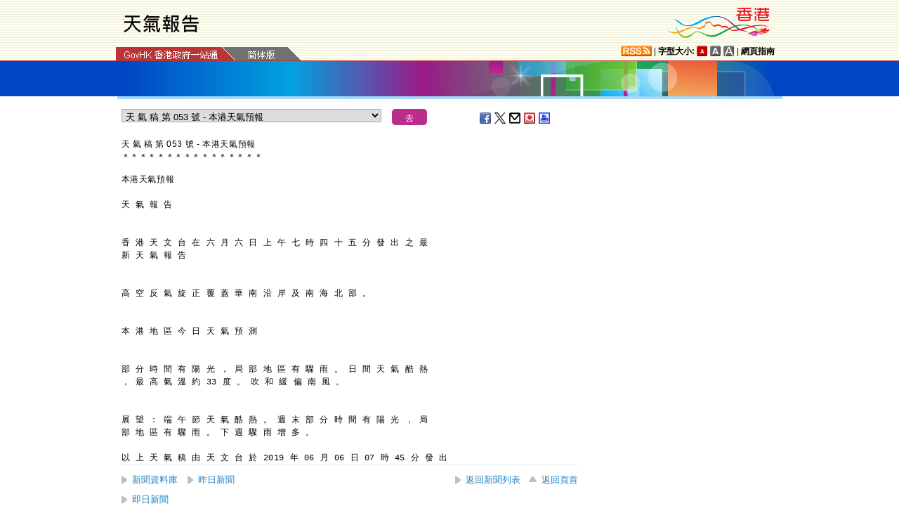

--- FILE ---
content_type: text/html
request_url: https://www.info.gov.hk/gia/wr/201906/06/P2019060600198.htm
body_size: 4325
content:
<!DOCTYPE html>
<!-- Version Number = 01.01.14.08081 -->
<html>
<head>
	<meta http-equiv="X-UA-Compatible" content="IE=edge">
	<meta http-equiv="Cache-Control" content="no-cache, no-store, must-revalidate" />
	<meta http-equiv="Pragma" content="no-cache" />
	<meta http-equiv="Expires" content="0" />	<meta http-equiv="Content-Type" content="text/html; charset=utf-8" />
	<meta name="viewport" content="width=device-width, initial-scale=1.0">
	<title>天 氣 稿 第 053 號 - 本港天氣預報</title>
	<meta name="description" content="本港天氣預報


天 氣 報 告
 

香 港 天 文 台 在 六 月 六 日 上 午 七 時 四 十 五 分 發 出 之 最
新 天 氣 報 告
 

高 空..."/>
		<meta property="og:title" content="天 氣 稿 第 053 號 - 本港天氣預報"/>
		<meta property="og:image" content=""/>
		<meta property="og:description" content="本港天氣預報


天 氣 報 告
 

香 港 天 文 台 在 六 月 六 日 上 午 七 時 四 十 五 分 發 出 之 最
新 天 氣 報 告
 

高 空..."/>
	<link href="/gia/css/bootstrap.min.css?1.0.20170921" rel="stylesheet" type="text/css">
	<link href="/gia/css/public.css?1.0.20170921" rel="stylesheet" type="text/css">
	<link href="/gia/css/public_tc.css?1.0.20170921" rel="stylesheet" type="text/css">
	<link href="/gia/js/fancybox/jquery.fancybox.css?1.0.20170921" rel="stylesheet" type="text/css">
	
	<script src="/gia/js/jeasyUI/jquery-1.11.1.min.js?1.0.20170921" type="text/javascript"></script>
	<script src="/gia/js/bootstrap.min.js?1.0.20170921" type="text/javascript"></script>
    <!--[if IE 8]>     
	<link href="/gia/css/IE8.css?1.0.20170921" rel="stylesheet" type="text/css">
	<![endif]-->
		
	<script src="/gia/js/ui.js?1.0.20170921" type="text/javascript"></script>
	<script src="/gia/js/changefont.js?1.0.20170921" type="text/javascript"></script>
	<script src="/gia/js/fancybox/jquery.fancybox.js?1.0.20170921" type="text/javascript"></script>	
	<script src="http://bit.ly/javascript-api.js?version=latest&amp;login=dchkisd&amp;apiKey=R_02afecc2e288a81ef21669b36da33665" language="javascript" type="text/javascript"></script>
	<script src="/gia/js/share.js?1.0.20170921" type="text/javascript"></script>
	<script src="/gia/js/kanhan_new.js?1.0.20170921" type="text/javascript"></script>
	<script src="/gia/js/jquery.getStyleObject.js?1.0.20170921"></script>
	<script src="/gia/js/headlinestarbar.js?1.0.20170921"></script>
	<script type="text/javascript">
	
	$(function()
	{	
		var url = 'select_tc.htm?' + Math.random()*Math.random();
		$("#includedContent").load(url,function(){
			$('#selectManual option[value="P2019060600198"]').attr("selected", "selected");		
		}); 
		$("#rightContent").clone().appendTo(".controlDisplay2");
	});
	
	function handleSelect()
	{
		var x = document.getElementById("selectManual").selectedIndex;
		var y = document.getElementsByTagName("option")[x].value;
		if (y.substr(3,1)=='_'){
			if (!isSC()){
				window.location = y.substr(4) + ".htm";
			} else {
				if (y.substr(0,3)=='OLD'){
					window.location = "http://sc.isd.gov.hk/gb/www.info.gov.hk" + "/gia/wr/201906/06/" +y.substr(4) + ".htm";
				} else {
					window.location = "http://sc.isd.gov.hk/TuniS/www.info.gov.hk" + "/gia/wr/201906/06/" + y.substr(4) + ".htm";
				}
			}
		} else {
			window.location = y +".htm";
		}
	}
	</script>		
</head>

<body>
	
<a id="skiptocontent" href="#contentBody" class="access">跳至主要內容</a>
<div id="header" style="width:100%;height:auto;">

	<script type="text/javascript">
		$(document).ready(function() {
			resizeStarDivider('C');
			if ((/iPhone|iPod|iPad|Android|BlackBerry/).test(navigator.userAgent)) {
				$(".icon_save").css("display","none");
			};			
		});
	</script>	
	
    <div class="wrapper" style="max-width:970px;width:100%;height:auto;padding:0px 0px 0px 0px;">
        <div style="width:100%;max-width:950px;margin:0 auto;display:inline-block;">
			<div class="left" style="padding-top:15px;padding-left:16px;width:60%;">
				<img id="topBannerImage" class="wrTitleImgChi" style="width:100%;max-width:140px;height:auto;max-height:37px;" width="140" src="/gia/images/header_weather_report_tc.png" alt="香港特別行政區政府 - 新聞公報" title="香港特別行政區政府 - 新聞公報" border="0">
			</div>
			<div class="right" style="padding-top:5px;padding-right:4px;width:40%;">
				<div style="float:right;max-height:52px;">
					<a href="http://www.brandhk.gov.hk" class="logo_hk_en" style="width:100%;max-width:153px;height:auto;max-height:52px;">
						<img class="b0" style="width:100%;max-width:153px;height:auto;max-height:52px;" src="/gia/images/header_HK_logo_tc_x2.png" alt="香港品牌形象" height="52px" width="153px" />
						<span style="display:none;">Brand HK</span>
					</a>
				</div>
			</div>
				
			
		</div>
		<div class="row resHeaderRow">
			<div class="col-md-12">
				 <div class="resChiRightDiv">
				 <div class="header_right2  resRight3">
					<a href="http://www.gov.hk/tc/about/rss.htm" id="www_gov_hk_rss" class="logo_rss" alt="RSS"></a> | <b>字型大小:</b> 
					<a id="f1" href="javascript:void(0);" onclick="changefontSize(1);resizeStarDivider('C');" style="width:16px;height:15px;" class="font_size_btn btn_font_size_1_on" title="預設字體大小" alt="預設字體大小"></a>
						<a id="f2" href="javascript:void(0);" onclick="changefontSize(2);resizeStarDivider('C');" style="width:16px;height:15px;" class="font_size_btn btn_font_size_2" title="較大的字體" alt="較大的字體"></a>
						<a id="f3" href="javascript:void(0);" onclick="changefontSize(3);resizeStarDivider('C');" style="width:16px;height:15px;" class="font_size_btn btn_font_size_3" title="最大的字體" alt="最大的字體"></a> | <a href="http://www.gov.hk/tc/about/sitemap.htm" id="sitemap"><b>網頁指南</b></a>
					<div class="clearboth"></div>
				</div>
				</div>
				<div class="left responsivegov onlyChiGov" >
					<a href="http://www.gov.hk/tc/residents/" class="homePageURL" target="_blank" id="www_gov_hk"><img src="/gia/images/govLink_tc.png" class="hdrLnk b0" id="hdrGovLnk" alt="香港政府一站通" title="香港政府一站通"></a>
					
					<a href="http://sc.isd.gov.hk/TuniS/www.info.gov.hk/gia/wr/201906/06/P2019060600198.htm" class="govEnd onlyChiGovEnd"><img src="/gia/images/lang_sc.png" class="hdrLnk b0" style="padding:1px 0 0 0;" id="hdrSCLnk" alt="簡體版" title="簡體版"></a>
					
					<div class="clearboth"></div>
				</div>
			</div>
		</div>
       
		<!--div id="testing" style="position:absolute;color:red;font:arial;font-size:25pt;left:390px;bottom:30px;font-weight:bold;">[測試中]</div-->
    </div>
</div>
	
	<div id="headerBanner" style="width:100%;height:50px;">
      <div class="wrapper" style="max-width:963px;width:100%;height:50px;"></div>
    </div>
    
<div id="contentBody" class="row" style="max-width:947px;width:100%;height:auto;">
			<div class="colLeft resLeftContent">
				<div class="row">
					<div class="rel" style="margin-top:-10px;">
						<div class="col-md-12">
							<div style="white-space:nowrap;">
								<div id="includedContent"></div>
								<div class="left">
									<INPUT TYPE=submit class="submitBtnSmall" name=submit value="去" onclick="handleSelect();return false;">
								</div>
							</div>
							
							<div class="sharePost2">
								<a href="javascript:shareFacebook()" style="width:18px;height:16px;" class="icon_facebook" title="分享至Facebook" alt="分享至Facebook"></a>
								<a href="javascript:shareGooglePlus()" style="width:18px;height:16px;" class="icon_google_plus" title="分享至Google Plus" alt="分享至Google Plus"></a>
								<a href="javascript:shareTwitter()" style="width:18px;height:16px;" class="icon_twitter" title="分享至Twitter" alt="分享至Twitter"></a>
								<a href="MAILTO:?subject=%E6%96%B0%E8%81%9E%E5%85%AC%E5%A0%B1%EF%BC%9A%E5%A4%A9%20%E6%B0%A3%20%E7%A8%BF%20%E7%AC%AC%20053%20%E8%99%9F%20-%20%E6%9C%AC%E6%B8%AF%E5%A4%A9%E6%B0%A3%E9%A0%90%E5%A0%B1&body=http%3A%2F%2Fwww.info.gov.hk%2Fgia%2Fwr%2F201906%2F06%2FP2019060600198.htm" target="_blank" style="width:18px;height:16px;" class="icon_mailto" title="電子郵件" alt="電子郵件"></a>
								<a href="/cgi-bin/isd/gia/savefile.pl" style="width:18px;height:16px;" class="icon_save" title="存檔" alt="存檔"></a>
								<!--a href="P2019060600198.txt" style="width:18px;height:16px;" class="icon_save" title="Right Click to Save"></a-->
								<a href="P2019060600198p.htm" style="width:18px;height:16px;" class="icon_print" title="列印" alt="列印"></a>
							</div>
							
						</div>
					</div>
				</div>
				
				<div class="clearboth"></div>
				<br/>
				<div class="rel">
					<div class="headline fontSize1" style="display:none">天 氣 稿 第 053 號 - 本港天氣預報</div>
					<div class="headline fontSize1" id="PRHeadline"><span id="PRHeadlineSpan">天 氣 稿 第 053 號 - 本港天氣預報</span></div>
					<div id="starBar" class="headline fontSize1">＊＊＊＊＊＊＊＊＊＊＊＊＊＊＊＊＊＊＊＊＊＊</div>
					<div id="starBarSpacingC"></div>
				</div>
		
				<span id="pressrelease" class="fontSize1">
				<div id="weather_report">本港天氣預報<br><br><pre>天 氣 報 告</pre><br /><br />&nbsp;<br><pre>香 港 天 文 台 在 六 月 六 日 上 午 七 時 四 十 五 分 發 出 之 最<br>新 天 氣 報 告</pre><br /><br />&nbsp;<br><pre>高 空 反 氣 旋 正 覆 蓋 華 南 沿 岸 及 南 海 北 部 。</pre><br /><br />&nbsp;<br><pre>本 港 地 區 今 日 天 氣 預 測</pre><br /><br />&nbsp;<br><pre>部 分 時 間 有 陽 光 ， 局 部 地 區 有 驟 雨 。 日 間 天 氣 酷 熱<br>， 最 高 氣 溫 約 33 度 。 吹 和 緩 偏 南 風 。</pre><br /><br />&nbsp;<br><pre>展 望 ： 端 午 節 天 氣 酷 熱 。 週 末 部 分 時 間 有 陽 光 ， 局<br>部 地 區 有 驟 雨 。 下 週 驟 雨 增 多 。</pre><br /><br>以 上 天 氣 稿 由 天 文 台 於 2019 年 06 月 06 日 07 時 45 分 發 出<br></div>
				<br />
				<div class="controlDisplay2 resRightContent" >
				
				</div>
					  
				</span>
			
				<div class="btm_btn">
					
						<div class="left">
							<a href="/gia/ISD_public_Calendar_tc.html" class="newAch">新聞資料庫</a>&nbsp;&nbsp;
							<a href="/gia/wr/201906/05c.htm" class="newAch mL5">昨日新聞</a>&nbsp;&nbsp;
						</div>
						<div class="resChiContentBackTop" >
							<div style="display:inline-block;padding-right:7px;">
								<a href="/gia/wr/201906/06c.htm" class="newAch">返回新聞列表</a>
							</div>
							<a href="#" class="backTop">返回頁首</a>
						</div>
						<div class="clearboth"></div>
					
				</div>
				<div style="padding-top:10px">
					<a href="/gia/wr/ctoday.htm" class="newAch">即日新聞</a>&nbsp;&nbsp;
				</div>
			
			</div>
		<div class="controlDisplay1 resRightContent" >
			<div id="rightContent" class="fontSize1">
			  
				

			</div>
			<div class="clearboth"></div>
		</div>
	
</div>
<div id="footer" style="width:100%;height:auto;">
	<div class="wrapper" style="max-width:950px;width:100%;height:auto;">
		<!--a href="/gia/ISD_public_important_notice_tc.html" class="left mT10">重要告示</a-->
			<div class="right">
				<a href="http://www.ogcio.gov.hk/tc/community/web_accessibility/recognition_scheme/" target="_blank" id="webforall" class="logo_webforall" title="無障礙網頁嘉許計劃" alt="無障礙網頁嘉許計劃"></a>
				<a href="http://www.w3.org/WAI/WCAG2AA-Conformance" rel="external" target="_blank" class="logo_wcag" title="符合萬維網聯盟有關無障礙網頁設計指引中2A級別的要求" alt="符合萬維網聯盟有關無障礙網頁設計指引中2A級別的要求"></a>
			</div>
			<div class="clearboth">
		    </div>
	</div>
</div>

<script language="JavaScript" type="text/javascript">
$(".fancybox").fancybox({
	wrapCSS    : 'fancybox-custom',
	closeClick : false,
	loop:true,
	openEffect : 'none',

	helpers : {
		title : {
			type : 'inside'
		},
		overlay : {closeClick: true}
	},

	afterLoad : function() {
		var sp = arguments[0].href;
		var tmpStr = this.title.replace(new RegExp('\"','gm'),"&quot;")
        					  .replace(new RegExp('\'','gm'),"&#39")
  						      .replace(new RegExp('\r\n','gm'),'<br/>')
                              .replace(new RegExp('\n','gm'),'<br/>')
	                          .replace(new RegExp('\r','gm'),'<br/>');
		
		this.title = '<table><tr><td>' + tmpStr + '</td></tr></table>';
	}
});


</script>

</body>
</html>


--- FILE ---
content_type: text/html
request_url: https://www.info.gov.hk/gia/wr/201906/06/select_tc.htm?0.04223851592560412
body_size: 987
content:

								<select id="selectManual" class="left" style="width:75%;max-width:370px;height:19px;white-space: nowrap;">
									
									<option value="P2019060601108">天 氣 稿 第 156 號 - 本港天氣預報</option>
									
									<option value="P2019060601099">天 氣 稿 第 154 號 - 華南海域天氣報告</option>
									
									<option value="P2019060601096">天 氣 稿 第 152 號 - 本港天氣預報</option>
									
									<option value="P2019060601085">天 氣 稿 第 150 號 - 每小時溫度濕度報告</option>
									
									<option value="P2019060601078">天 氣 稿 第 148 號 - 本港天氣預報</option>
									
									<option value="P2019060601045">天 氣 稿 第 146 號 - 每小時溫度濕度報告</option>
									
									<option value="P2019060601039">天 氣 稿 第 144 號 - 世界各大城市天氣消息</option>
									
									<option value="P2019060601031">天 氣 稿 第 142 號 - 本港天氣預報</option>
									
									<option value="P2019060601002">天 氣 稿 第 140 號 - 每小時溫度濕度報告</option>
									
									<option value="P2019060600985">天 氣 稿 第 138 號 - 本港天氣預報</option>
									
									<option value="P2019060600964">天 氣 稿 第 136 號 - 天文及潮汐資料</option>
									
									<option value="P2019060600941">天 氣 稿 第 134 號 - 每小時溫度濕度報告</option>
									
									<option value="P2019060600925">天 氣 稿 第 132 號 - 本港天氣預報</option>
									
									<option value="P2019060600898">天 氣 稿 第 130 號 - 華南海域天氣報告</option>
									
									<option value="P2019060600889">天 氣 稿 第 128 號 - 每小時溫度濕度報告</option>
									
									<option value="P2019060600885">天 氣 稿 第 126 號 - 中國各大城市天氣消息</option>
									
									<option value="P2019060600870">天 氣 稿 第 124 號 - 本港天氣預報</option>
									
									<option value="P2019060600857">天 氣 稿 第 122 號 - 廣東省24小時天氣預報</option>
									
									<option value="P2019060600830">天 氣 稿 第 120 號 - 每小時溫度濕度報告</option>
									
									<option value="P2019060600823">天 氣 稿 第 118 號 - 世界各大城市天氣消息</option>
									
									<option value="P2019060600811">天 氣 稿 第 116 號 - 本港天氣預報</option>
									
									<option value="P2019060600742">天 氣 稿 第 114 號 - 每小時溫度濕度報告</option>
									
									<option value="P2019060600738">天 氣 稿 第 112 號 - 紫外線指數預測</option>
									
									<option value="P2019060600711">天 氣 稿 第 110 號 - 本港天氣預報</option>
									
									<option value="P2019060600688">天 氣 稿 第 108 號 - 本港九天天氣預報</option>
									
									<option value="P2019060600687">天 氣 稿 第 106 號 - 華南海域天氣報告</option>
									
									<option value="P2019060600681">天 氣 稿 第 104 號 - 酷熱天氣警告</option>
									
									<option value="P2019060600673">天 氣 稿 第 102 號 - 本港天氣預報</option>
									
									<option value="P2019060600653">天 氣 稿 第 100 號 - 每小時溫度濕度報告</option>
									
									<option value="P2019060600646">天 氣 稿 第 098 號 - 本港天氣預報</option>
									
									<option value="P2019060600601">天 氣 稿 第 096 號 - 每小時溫度濕度報告</option>
									
									<option value="P2019060600579">天 氣 稿 第 094 號 - 本港天氣預報</option>
									
									<option value="P2019060600536">天 氣 稿 第 092 號 - 每小時溫度濕度報告</option>
									
									<option value="P2019060600521">天 氣 稿 第 090 號 - 本港天氣預報</option>
									
									<option value="P2019060600479">天 氣 稿 第 088 號 - 每小時溫度濕度報告</option>
									
									<option value="P2019060600462">天 氣 稿 第 086 號 - 本港天氣預報</option>
									
									<option value="P2019060600440">天 氣 稿 第 084 號 - 華南海域天氣報告</option>
									
									<option value="P2019060600424">天 氣 稿 第 082 號 - 中國各大城市天氣消息</option>
									
									<option value="P2019060600413">天 氣 稿 第 080 號 - 每小時溫度濕度報告</option>
									
									<option value="P2019060600409">天 氣 稿 第 079 號 - 本港九天天氣預報 (更正)</option>
									
									<option value="P2019060600402">天 氣 稿 第 077 號 - 本港天氣預報</option>
									
									<option value="P2019060600382">天 氣 稿 第 075 號 - 本港九天天氣預報</option>
									
									<option value="P2019060600346">天 氣 稿 第 073 號 - 每小時溫度濕度報告</option>
									
									<option value="P2019060600336">天 氣 稿 第 071 號 - 本港天氣預報</option>
									
									<option value="P2019060600310">天 氣 稿 第 069 號 - 每小時溫度濕度報告</option>
									
									<option value="P2019060600304">天 氣 稿 第 067 號 - 世界各大城市天氣消息</option>
									
									<option value="P2019060600288">天 氣 稿 第 065 號 - 本港天氣預報</option>
									
									<option value="P2019060600279">天 氣 稿 第 063 號 - 華南海域天氣報告</option>
									
									<option value="P2019060600247">天 氣 稿 第 061 號 - 每小時溫度濕度報告</option>
									
									<option value="P2019060600240">天 氣 稿 第 059 號 - 本港天氣預報</option>
									
									<option value="P2019060600210">天 氣 稿 第 057 號 - 中國各大城市天氣消息</option>
									
									<option value="P2019060600203">天 氣 稿 第 055 號 - 每小時溫度濕度報告</option>
									
									<option value="P2019060600198">天 氣 稿 第 053 號 - 本港天氣預報</option>
									
									<option value="P2019060600187">天 氣 稿 第 051 號 - 廣東省24小時天氣預報</option>
									
									<option value="P2019060600179">天 氣 稿 第 049 號 - 每小時溫度濕度報告</option>
									
									<option value="P2019060600175">天 氣 稿 第 047 號 - 每小時溫度濕度報告</option>
									
									<option value="P2019060600174">天 氣 稿 第 045 號 - 本港天氣預報</option>
									
									<option value="P2019060600170">天 氣 稿 第 043 號 - 酷熱天氣警告</option>
									
									<option value="P2019060600151">天 氣 稿 第 041 號 - 本港九天天氣預報</option>
									
									<option value="P2019060600149">天 氣 稿 第 039 號 - 本港天氣預報</option>
									
									<option value="P2019060600145">天 氣 稿 第 037 號 - 每小時溫度濕度報告</option>
									
									<option value="P2019060600141">天 氣 稿 第 034 號 - 世界各大城市天氣消息</option>
									
									<option value="P2019060600140">天 氣 稿 第 033 號 - 紫外線指數預測</option>
									
									<option value="P2019060600136">天 氣 稿 第 031 號 - 本港天氣預報</option>
									
									<option value="P2019060600129">天 氣 稿 第 029 號 - 華南海域天氣報告</option>
									
									<option value="P2019060600123">天 氣 稿 第 027 號 - 每小時溫度濕度報告</option>
									
									<option value="P2019060600114">天 氣 稿 第 025 號 - 本港天氣預報</option>
									
									<option value="P2019060600103">天 氣 稿 第 023 號 - 每小時溫度濕度報告</option>
									
									<option value="P2019060600095">天 氣 稿 第 021 號 - 本港天氣預報</option>
									
									<option value="P2019060600087">天 氣 稿 第 019 號 - 華南海域天氣報告</option>
									
									<option value="P2019060600084">天 氣 稿 第 017 號 - 每小時溫度濕度報告</option>
									
									<option value="P2019060600082">天 氣 稿 第 015 號 - 本港天氣預報</option>
									
									<option value="P2019060600060">天 氣 稿 第 013 號 - 每小時溫度濕度報告</option>
									
									<option value="P2019060600056">天 氣 稿 第 011 號 - 本港天氣預報</option>
									
									<option value="P2019060600034">天 氣 稿 第 009 號 - 每小時溫度濕度報告</option>
									
									<option value="P2019060600031">天 氣 稿 第 007 號 - 本港天氣預報</option>
									
									<option value="P2019060600010">天 氣 稿 第 005 號 - 昨日天氣及輻射水平資料</option>
									
									<option value="P2019060600004">天 氣 稿 第 003 號 - 每小時溫度濕度報告</option>
									
									<option value="P2019060600002">天 氣 稿 第 001 號 - 本港九天天氣預報</option>
									
								</select>
								